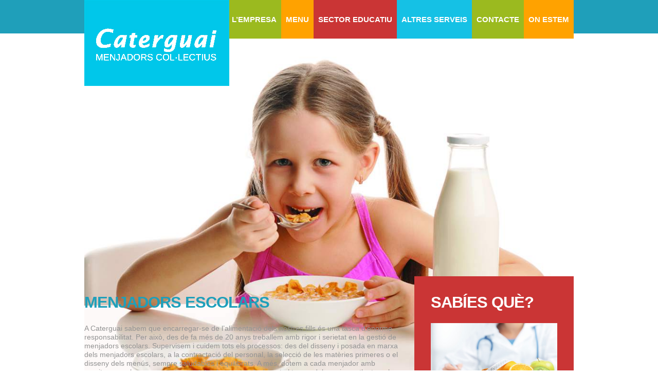

--- FILE ---
content_type: text/html; charset=UTF-8
request_url: http://www.caterguai.com/menjadors-escolars.html
body_size: 18304
content:
<!DOCTYPE html>
<html>
<head>
	<title>Menjadors escolars</title>
<meta name="description" content="A Caterguai sabem que encarregar-se de l’alimentació dels nostres fills és una tasca d’enorme responsabilitat. Per això, des de fa més de 20 anys treballem amb rigor i serietat en la gesti�..." />

<!-- Twitter Card data -->
<meta name="twitter:card" value="summary">

<!-- Open Graph data -->
<meta property="og:title" content="Menjadors escolars" />
<meta property="og:type" content="article" />
<meta property="og:url" content="http://www.caterguai.com/p-menjadors-escolars.html" />
<meta property="og:image" content="http://www.caterguai.com/site/core/cache/image/pages/phpDRubjZ-1430780248.jpg/400" />
<meta property="og:description" content="A Caterguai sabem que encarregar-se de l’alimentació dels nostres fills és una tasca d’enorme responsabilitat. Per això, des de fa més de 20 anys treballem amb rigor i serietat en la gesti�..." />
	<meta http-equiv="Content-Type" content="text/html; charset=UTF-8" />
	<link rel="icon" type="image/png" href="http://www.caterguai.com/public/site/base/images/favicon.png" />

	<link href="http://www.caterguai.com/public/site/caterguai/css/general.css" rel="stylesheet" type="text/css" />
	<link href="http://www.caterguai.com/public/site/caterguai/css/nivo-slider.css" rel="stylesheet" type="text/css" />
	<link href="http://www.caterguai.com/public/site/caterguai/css/template.css" rel="stylesheet" type="text/css" />
	<link href="http://www.caterguai.com/public/site/caterguai/css/custom.css" rel="stylesheet" type="text/css" />

			<link href="http://www.caterguai.com/public/site/caterguai/vendor/prettyPhoto/css/prettyPhoto.css" rel="stylesheet" type="text/css" />
	
			<link href="http://www.caterguai.com/public/site/base/css/cookies.css" rel="stylesheet" type="text/css" />
			<link href="http://www.caterguai.com/public/site/base/css/videos.css" rel="stylesheet" type="text/css" />
	
	<!--[if IE 7]>
	<link href="http://www.caterguai.com/public/site/caterguai/css/ie7.css" rel="stylesheet" type="text/css" />
	<![endif]-->

	<!--[if lt IE 7]>
	<div style=' clear: both; text-align:center; position: relative;'>
    <a href="//www.microsoft.com/windows/internet-explorer/default.aspx?ocid=ie6_countdown_bannercode">
      <img src="//www.theie6countdown.com/images/upgrade.jpg" border="0" alt="" />
    </a>
	</div>
	<![endif]-->
	<!--[if lt IE 9]>
	<style type="text/css">
    .border
    {
      behaviour:url(/joomla_35272/templates/theme777/scripts/pie.php);
    }
	</style>
	<![endif]-->
	<style type="text/css">
		.cf-hidden { display: none; }
		.cf-invisible { visibility: hidden; }
	</style>
</head>
<body>
	<div id="wrapper" class="home">
		<div id="header-row">
			<div id="header-bg">
				<div id="header">
					<div id="header-left">
						<div id="logo">
							<h1>
								<a href="/site/core/index/index">
									<span class="logo-title">
										<img src="http://www.caterguai.com/public/site/caterguai/images/logo.jpg" alt="" />
									</span>
								</a>
							</h1>
							<span class="description">
							</span>
						</div>
					</div>
					<div id="header-right">
						<div id="top-menu">
							<ul class="menu"><li class="deeper parent "><a href="http://www.caterguai.com/" target="_self">L’EMPRESA</a><ul class=""><li class=""><a href="http://www.caterguai.com/qui-som.html" target="_self">Qui som?</a></li><li class=""><a href="http://www.caterguai.com/els-nostres-mitjans.html" target="_self">Els nostres mitjans</a></li><li class=""><a href="http://www.caterguai.com/qualitat-certificada.html" target="_self">Qualitat certificada</a></li><li class=""><a href="http://www.caterguai.com/compres-i-proveidors.html" target="_self">Compres i proveïdors</a></li></ul></li><li class="deeper parent "><a href="http://www.caterguai.com/menu.html" target="_self">MENU</a><ul class=""><li class=""><a href="http://www.caterguai.com/allergens.html" target="_self">AL·LERGENS</a></li></ul></li><li class="deeper parent "><a href="http://www.caterguai.com/" target="_self">SECTOR EDUCATIU</a><ul class=""><li class="deeper parent "><a href="http://www.caterguai.com/menjadors-escolars.html" target="_self">Menjadors escolars</a><ul class=""><li class=""><a href="http://www.caterguai.com/planificacio.html" target="_self">Planificació</a></li><li class=""><a href="http://www.caterguai.com/equip-assignat.html" target="_self">Equip assignat</a></li><li class=""><a href="http://www.caterguai.com/menus-escolars.html" target="_self">Menús escolars</a></li></ul></li><li class="deeper parent "><a href="http://www.caterguai.com/dietes-escolars.html" target="_self">Dietes escolars</a><ul class=""><li class="deeper parent "><a href="http://www.caterguai.com/dietes-especials.html" target="_self">Dietes especials</a><ul class=""><li class=""><a href="http://www.caterguai.com/dieta-blana.html" target="_self">Dieta blana</a></li><li class=""><a href="http://www.caterguai.com/allergies.html" target="_self">Al·lèrgies</a></li><li class=""><a href="http://www.caterguai.com/intolerancia-alimentaria.html" target="_self">Intolerància alimentària</a></li></ul></li></ul></li><li class=""><a href="http://www.caterguai.com/monitors-escolars.html" target="_self">Monitors escolars</a></li><li class=""><a href="http://www.caterguai.com/serveis-addicionals.html" target="_self">Serveis addicionals</a></li><li class=""><a href="http://www.caterguai.com/centres-escolars.html" target="_self">Centres escolars</a></li></ul></li><li class=""><a href="http://www.caterguai.com/altres-serveis.html" target="_self">ALTRES SERVEIS</a></li><li class="deeper parent "><a href="http://www.caterguai.com/contacte.html" target="_self">CONTACTE</a><ul class=""><li class=""><a href="http://www.caterguai.com/tatenem-en.html" target="_self">T'atenem en...</a></li><li class="deeper parent "><a href="http://www.caterguai.com/" target="_self">Àrea Reservada</a><ul class=""><li class=""><a href="http://www.caterguai.com/clients.html" target="_self">Clients</a></li><li class=""><a href="http://www.pedidoscaterguai.com" target="_self">Cuines</a></li><li class=""><a href="http://www.caterguai.com/empleats.html" target="_self">Empleats</a></li></ul></li></ul></li><li class=""><a href="http://www.caterguai.com/on-estem.html" target="_self">ON ESTEM</a></li></ul>
					</div>
				</div>
			</div>
		</div>
	</div>

	<div class="clear">&nbsp;</div>

	<div id="slider-row">
		<div id="slider-bg">
			<div id="slider">
								<div id="nivo-slider" class="bannergroup nivoSlider" style="position: relative; background: url(/site/core/cache/image/banneritems/phpFH3VPU-1432201473.jpg/952/412) no-repeat;">
																		<!--<img src="/site/core/cache/image/banneritems/phpFH3VPU-1432201473.jpg/952/412" alt="sector educatiu 1" style="display: none;">-->
							<img src="http://www.caterguai.com/public/uploads/banneritems/phpFH3VPU-1432201473.jpg" alt="sector educatiu 1" style="display: none;">
																										<!--<img src="/site/core/cache/image/banneritems/phpMnRJjk-1432201494.jpg/952/412" alt="sector educatiu 2" style="display: none;">-->
							<img src="http://www.caterguai.com/public/uploads/banneritems/phpMnRJjk-1432201494.jpg" alt="sector educatiu 2" style="display: none;">
																										<!--<img src="/site/core/cache/image/banneritems/php6UCByb-1432201502.jpg/952/412" alt="sector educatiu 3" style="display: none;">-->
							<img src="http://www.caterguai.com/public/uploads/banneritems/php6UCByb-1432201502.jpg" alt="sector educatiu 3" style="display: none;">
																										<!--<img src="/site/core/cache/image/banneritems/phpz0Rcqv-1432201511.jpg/952/412" alt="sector educatiu 4" style="display: none;">-->
							<img src="http://www.caterguai.com/public/uploads/banneritems/phpz0Rcqv-1432201511.jpg" alt="sector educatiu 4" style="display: none;">
																										<!--<img src="/site/core/cache/image/banneritems/php7KxtGa-1432201517.jpg/952/412" alt="sector educatiu 5" style="display: none;">-->
							<img src="http://www.caterguai.com/public/uploads/banneritems/php7KxtGa-1432201517.jpg" alt="sector educatiu 5" style="display: none;">
																										<!--<img src="/site/core/cache/image/banneritems/php7z5SPy-1432201525.jpg/952/412" alt="sector educatiu 6" style="display: none;">-->
							<img src="http://www.caterguai.com/public/uploads/banneritems/php7z5SPy-1432201525.jpg" alt="sector educatiu 6" style="display: none;">
																										<!--<img src="/site/core/cache/image/banneritems/phpXfQGhc-1432201534.jpg/952/412" alt="sector educatiu 7" style="display: none;">-->
							<img src="http://www.caterguai.com/public/uploads/banneritems/phpXfQGhc-1432201534.jpg" alt="sector educatiu 7" style="display: none;">
																										<!--<img src="/site/core/cache/image/banneritems/phpUAivfl-1432201544.jpg/952/412" alt="sector educatiu 8" style="display: none;">-->
							<img src="http://www.caterguai.com/public/uploads/banneritems/phpUAivfl-1432201544.jpg" alt="sector educatiu 8" style="display: none;">
																										<!--<img src="/site/core/cache/image/banneritems/php87k3Wk-1432201558.jpg/952/412" alt="sector educatiu 9" style="display: none;">-->
							<img src="http://www.caterguai.com/public/uploads/banneritems/php87k3Wk-1432201558.jpg" alt="sector educatiu 9" style="display: none;">
																										<!--<img src="/site/core/cache/image/banneritems/phpT6VkBs-1432201563.jpg/952/412" alt="sector educatiu 10" style="display: none;">-->
							<img src="http://www.caterguai.com/public/uploads/banneritems/phpT6VkBs-1432201563.jpg" alt="sector educatiu 10" style="display: none;">
																			<div class="nivo-caption" style="display: none; opacity: 0.8;">
							<p></p>
						</div>
						<div class="nivo-directionNav" style="display: block;">
							<a class="nivo-prevNav">Prev</a>
							<a class="nivo-nextNav">Next</a>
						</div>
					</div>
				          						</div>
			</div>
		</div>

		<div class="clear">&nbsp;</div>

		<div id="main-row">
			<div id="main-bg">
				<div id="main">
											<div id="breadcrumbs">
							<ol class="breadcrumb"><li class="active">SECTOR EDUCATIU</li><li><a href="http://www.caterguai.com/p-menjadors-escolars.html" target="_self" class="">Menjadors escolars</a></li></ol>						</div>
										          					<div id="content" style="width:622px">
						<div id="content-bg">
							<div id="container">
								
								<div class="blog">
  <div class="items-row cols-1 row-0">
    <div class="item column-1">
      <h2>Menjadors escolars</h2>
      <p>A Caterguai sabem que encarregar-se de l’alimentació dels nostres fills és una tasca d’enorme responsabilitat. Per això, des de fa més de 20 anys treballem amb rigor i serietat en la gestió de menjadors escolars. Supervisem i cuidem tots els processos: des del disseny i posada en marxa dels menjadors escolars, a la contractació del personal, la selecció de les matèries primeres o el disseny dels menús, sempre saludables i equilibrats. A més, dotem a cada menjador amb monitors escolars que assistixen a tots els comensals durant el temps del menjar, vetlant per la seguretat alimentària dins del menjador escolar, alhora que inculquen a l'alumnat valors positius relacionats amb la higiene i l'alimentació saludable.</p>
<p>Actualment generem cada dia més de 9.000 menús diaris i comptem amb més de 120 clients, entre centres escolars, escoletes infantils, residències i menjars a domicili.</p>
<h3><a href="/planificacio.html">Planificació</a></h3>
<h3><a href="/equip-assignat.html">Equip assignat</a></h3>
<h3><a href="/menus-escolars.html">Menús escolars</a></h3>            <div class="item-separator"></div>
    </div>
    <span class="row-separator"></span>
  </div>
</div>							</div>
						</div>
					</div>
											<div id="right-col" style="width:310px">
							<div id="right-col-bg">
								<div id="right">
																			<div class="moduletable red">
											<h3>Sabíes què?</h3>
											<div class="custom red">
																									<p><img src="/public/uploads/wysiwyg/files/general/nutrici%C3%B3.jpg" alt="" width="246" height="118" /></p>
<p>A Caterguai sabem que encarregar-se de l’alimentació dels nostres fills és una tasca d’enorme responsabilitat. Per això, des de fa més de 20 anys treballem amb rigor i serietat en la gestió de menjadors escolars.</p>																								<!--<a class="readmore" href="javascript:;">Llegir més</a>-->
											</div>
										</div>
																			<div class="moduletable green">
											<h3>Actualitat</h3>
											<div class="custom green">
												
																																										<ul class="art-list">
																																	<li><a href="http://www.caterguai.com/app-caterguai.html">App Caterguai</a></li>
																																	<li><a href="http://www.caterguai.com/suc-de-taronja-natural-al-menjador.html">SUC DE TARONJA NATURAL AL MENJADOR</a></li>
																																	<li><a href="http://www.caterguai.com/xarrada-de-nutricio-i-habits-saludables.html">XARRADA DE NUTRICIÓ I HÀBITS SALUDABLES</a></li>
																																	<li><a href="http://www.caterguai.com/tallers-deducacio-emocional.html">TALLERS D'EDUCACIÓ EMOCIONAL</a></li>
																																	<li><a href="http://www.caterguai.com/allergies-i-intolerancies.html">AL·LÈRGIES I INTOLERÀNCIES</a></li>
																															</ul>
																																																			<!--<a class="readmore" href="javascript:;">Llegir més</a>-->
											</div>
										</div>
																	</div>
							</div>
						</div>
									</div>
			</div>
		</div>
		<div class="clear">&nbsp;</div>
		<div class="push">&nbsp;</div>
	</div>
	<div class="clear">&nbsp;</div>

	<div id="footer-row">
		<div id="footer-bg">
			<div id="footer">
				<ul class="menu">
        	          					<li class="first">
          	<a href="">L’EMPRESA</a>
          </li>
          					<li class="">
          	<a href="http://www.caterguai.com/site/cms/pages/view/38">MENU</a>
          </li>
          					<li class="">
          	<a href="">SECTOR EDUCATIU</a>
          </li>
          					<li class="">
          	<a href="http://www.caterguai.com/site/cms/pagecategories/view/5">ALTRES SERVEIS</a>
          </li>
          					<li class="">
          	<a href="https://www.caterguai.com/site/cms/pages/view/21">CONTACTE</a>
          </li>
          					<li class="">
          	<a href="http://www.caterguai.com/site/cms/pages/view/21">ON ESTEM</a>
          </li>
          				</ul>
				<div class="copyright">
					<p>CATERGUAI © 2025  <a href="/public/uploads/wysiwyg/files/POLITICA%20DE%20PRIVACIDAD_AVISO%20LEGAL/POLITICA%20DE%20PRIVACIDAD%202024.pdf" target="_blank">POLÍTICA DE PRIVACITAT</a>  -   <a href="/public/uploads/wysiwyg/files/POLITICA%20DE%20PRIVACIDAD_AVISO%20LEGAL/RGPD-AVISO%20LEGAL.pdf" target="_blank">AVISO LEGAL</a>   -   <a href="https://caterguai.com/canal-de-denuncias.html">CANAL DE DENUNCIAS</a>  -  <a href="https://caterguai.com/politica-de-privacidad-para-aplicaciones-moviles.html" target="_blank">POLITICA DE PRIVACIDAD APP</a></p>				</div>
			</div>
		</div>
	</div>

  <!--<script src="" type="text/javascript"></script>-->
	<!--<script src="" type="text/javascript"></script>-->
  <!-- <script src="//code.jquery.com/jquery-1.9.0.min.js"></script> -->
  <script src="http://www.caterguai.com/public/site/caterguai/vendor/jquery-1.9.0.min.js" type="text/javascript"></script>
	<!--<script src="" type="text/javascript"></script>-->
  <script type="text/javascript">var NREUMQ=NREUMQ||[];NREUMQ.push(["mark","firstbyte",new Date().getTime()]);</script>
	<script src="http://www.caterguai.com/public/site/caterguai/js/core.js" type="text/javascript"></script>
	<script src="http://www.caterguai.com/public/site/caterguai/js/mootools-core.js" type="text/javascript"></script>
	<script src="http://www.caterguai.com/public/site/caterguai/js/caption.js" type="text/javascript"></script>
	<script src="http://www.caterguai.com/public/site/caterguai/js/mootools-more.js" type="text/javascript"></script>
	<script src="http://www.caterguai.com/public/site/caterguai/vendor/jquery.nivo.slider.pack.js" type="text/javascript"></script>
  <script src="http://www.caterguai.com/public/site/caterguai/js/scripts.js" type="text/javascript"></script>
	<script type="text/javascript">if(!NREUMQ.f){NREUMQ.f=function(){NREUMQ.push(["load",new Date().getTime()]);var e=document.createElement("script");e.type="text/javascript";e.src=(("http:"===document.location.protocol)?"http:":"https:")+"//"+"js-agent.newrelic.com/nr-100.js";document.body.appendChild(e);if(NREUMQ.a)NREUMQ.a();};NREUMQ.a=window.onload;window.onload=NREUMQ.f;};NREUMQ.push(["nrfj","beacon-1.newrelic.com","72d7dcce33","1388850","ZV1TZ0FTVkFVWkwKXlwXZEFaHRIdXVdcBkkcSFlD",0,1288,new Date().getTime(),"","","","",""]);</script>
	<script src="http://www.caterguai.com/public/site/caterguai/js/nr-100.js" type="text/javascript"></script>
	<script src="http://www.caterguai.com/public/site/caterguai/js/72d7dcce33.js" type="text/javascript"></script>
	<script src="//maps.google.com/maps/api/js?sensor=false&amp;v=3.13"></script>
			<script src="http://www.caterguai.com/public/site/caterguai/vendor/prettyPhoto/js/jquery.prettyPhoto.js" type="text/javascript"></script>
	
			<script type="text/javascript">
			var BASE = "/";
		</script>
	
			<script src="http://www.caterguai.com/public/site/base/js/cookies.js" type="text/javascript"></script>
			<script src="http://www.caterguai.com/public/site/base/js/videos.js" type="text/javascript"></script>
	</body>
</html>


--- FILE ---
content_type: text/css
request_url: http://www.caterguai.com/public/site/caterguai/css/general.css
body_size: 13105
content:
/*This file contains general theme styles*/
*{padding:0; margin:0;}
/*==Default styles for HTML 4==*/
html, address,
blockquote,
body, dd, div,
dl, dt, fieldset, form,
frame, frameset,
h1, h2, h3, h4,
h5, h6, noframes,
ol, p, ul, center,
dir, hr, menu, pre   { display: block; unicode-bidi: embed }
fieldset		{border:none;}
li              { display: list-item; list-style:none;}
head            { display: none }
table           { display: table }
tr              { display: table-row }
thead           { display: table-header-group }
tbody           { display: table-row-group }
tfoot           { display: table-footer-group }
col             { display: table-column }
colgroup        { display: table-column-group }
td, th          { display: table-cell }
caption         { display: table-caption }
th              { font-weight: bolder; text-align: center }
caption         { text-align: center }
body            { margin: 0px }
h1              { font-size: 2em; margin: .67em 0 }
h2              { font-size: 1.5em; margin: .75em 0 }
h3              { font-size: 1.17em; margin: .83em 0 }
h4, p,
blockquote, ul,
fieldset, form,
ol, dl, dir,
menu            { margin: 1em 0 }
h5              { font-size: .83em; margin: 1.5em 0 }
h6              { font-size: .75em; margin: 1.67em 0 }
h1, h2, h3, h4,
h5, h6, b,
strong          { font-weight: bolder }
blockquote      { margin-left: 40px; margin-right: 40px }
i, cite, em,
var, address    { font-style: italic }
pre, tt, code,
kbd, samp       { font-family: monospace }
pre             { white-space: pre }
button, textarea,
input, select   { display: inline; }
big             { font-size: 1.17em }
small, sub, sup { font-size: .83em }
sub             { vertical-align: sub }
sup             { vertical-align: super }
table           { border-spacing: 2px; }
thead, tbody,
tfoot           { vertical-align: middle }
td, th, tr      { vertical-align: inherit }
s, strike, del  { text-decoration: line-through }
hr              { border: 1px inset }
ol, ul, dir,
menu, dd        { margin-left: 0px }
ol              { list-style-type: decimal }
ol ul, ul ol,
ul ul, ol ol    { margin-top: 0; margin-bottom: 0 }
u, ins          { text-decoration: underline }
br:before       { content: "\A"; white-space: pre-line }
center          { text-align: center }
:link, :visited { text-decoration: none }
:focus          { outline: none }
a, a img, a:hover, a:active, a:focus{
	outline:0; 
	outline:none;
	border:none;}
/* Begin bidirectionality settings (do not change) */
BDO[DIR="ltr"]  { direction: ltr; unicode-bidi: bidi-override }
BDO[DIR="rtl"]  { direction: rtl; unicode-bidi: bidi-override }
*[DIR="ltr"]    { direction: ltr; unicode-bidi: embed }
*[DIR="rtl"]    { direction: rtl; unicode-bidi: embed }
@media print {
  h1            { page-break-before: always }
  h1, h2, h3,
  h4, h5, h6    { page-break-after: avoid }
  ul, ol, dl    { page-break-before: avoid }
}
/*===============FORMS===================*/
label{
	display:inline;}
/* Form validation */
.invalid { border-color: #ff0000; }
label.invalid { color: #ff0000; }
form.form-validate dl dt{
	width:12em;
	float:left;}
form.form-validate dl dd{
	display: block;
    margin-bottom: 2em;
    overflow: hidden;
}
	
form.form-validate div.button{
	display:inline;}
	
form.form-validate legend{
	padding:0 1em;
	font-weight:bold;}
	
input.inputbox{
	width:180px;}
	
.checkbox{
position:relative;
top:2px;
margin:0 2px;} 
	
/*=================Lists==================*/
ul.menu,
ul.menu ul{
	margin:0;
	padding:0;
	}
	
ul.menu li{list-style:none;}
/* Caption fixes */
.img_caption .left {
        float: left;
        margin-right: 1em;
}
.img_caption .right {
        float: right;
        margin-left: 1em;
}
.img_caption .left p {
        clear: left;
        text-align: center;
}
.img_caption .right p {
        clear: right;
        text-align: center;
}
.img_caption  {
	text-align: center!important;
}
.img_caption.none {
	margin-left:auto;
	margin-right:auto;
}
/* Calendar */
a img.calendar {
	width: 16px;
	height: 16px;
	margin-left: 3px;
	background: url(../images/calendar.png) no-repeat;
	cursor: pointer;
	vertical-align: middle;
}
/*==========MAIN LAYOUT==========*/
#left-col,
#right-col,
#content{
	float:left;
	}
	
/* Tooltips */
.tip {
   background-color: #fff;
   border: 1px #ccc solid;
   padding: 5px;
   font-family: Arial, Helvetica, sans-serif;
   font-size: 11px;
   position:relative;
   z-index:50;
}
.tip-title {
	font-weight: bold;
}
	
	
/*===========BLOG LAYOUT=========*/
.items-row .item{
	float:left;}
	
.items-row.cols-1 .item{
	width:100%;
}
.items-row.cols-2 .item{
	width:50%;
}
.items-row.cols-3 .item{
	width:27%;
}
.items-row.cols-4 .item{
	width:25%;
}
.items-row.cols-5 .item{
	width:20%;
}
.items-row.cols-6 .item{
	width:16%;
}
.item-content, .item .system-unpublished{
	padding:0 1em;}
	
	
span.row-separator{
	clear:both;
	visibility:none;
	height:0px;
	line-height:0px;
	display:block;
	}
	
/*============ARTICLES DETAILS=======*/
dl.article-info{
	font-style:italic;
	}
dl.article-info dt.article-info-term{
	display:none;}
dl.article-info dd{
	margin-left:1em;}
	
.item-page{
	position:relative;
	}
	
ul.actions{
	position:absolute;
	right:0;
	top:0;}
	
.blog .items-leading > div,
.blog .items-row .item,
.blog-featured .items-leading,
.blog-featured .items-row .item
{
	position:relative;}
	
	
/*===Articles Archive===*/
.archive .filter-search select#month{
	width:5em;}
.archive .filter-search select#year{
	width:5em;}
.archive .filter-search select#limit{
	width:3em;}
	
/*===Category List===*/
table.category{
	width:100%;}
table.category th.list-title{
	width:60%;
	}
	
table.category th.list-author{
	width:30%;
	}
table.category th.list-hits{
	width:10%;
	}
	
td.list-author,
td.list-hits{
	text-align:center;}
	
/*===========ACTION ICONS============*/
ul.actions{
float:right;
margin-left:0;
padding-right:1em;
}
ul.actions li{
list-style:none;
display:inline;}
ul.actions li img{
	float:none;}
	
	
/*===========Articles Edit============*/
#editor-xtd-buttons {
    padding-top: 10px;
}
.button2-left, .button2-left div {
    float: left;
}
.button2-left a, .button2-left button, .button2-left span{
    color: #333333;
    cursor: pointer;
    display: block;
    float: left;
    font-size: 1em;
    height: 22px;
    line-height: 22px;
	text-decoration:none;
}
.button2-left .page a, .button2-right .page a, .button2-left .page span, .button2-right .page span, .button2-left .blank a, .button2-right .blank a, .button2-left .blank span, .button2-right .blank span, .button2-left .blank button, .button2-right .blank button {
    padding: 0 6px;
}
.button2-left a:hover, .button2-left button:hover, .button2-left button:hover {
    color: #0B55C4;
    text-decoration: none;
}
.button2-left a, .button2-left span, .button2-left button {
    padding: 0 24px 0 6px;
}
.button2-left {
    background: url("../images/system/j_button2_left.png") no-repeat scroll 0 0 transparent;
    float: left;
    margin-right: 10px;
}
.button2-left .image {
    background: url("../images/system/j_button2_image.png") no-repeat scroll 100% 0 transparent;
}
.button2-left .readmore {
    background: url("../images/system/j_button2_readmore.png") no-repeat scroll 100% 0 transparent;
}
.button2-left .pagebreak {
    background: url("../images/system/j_button2_pagebreak.png") no-repeat scroll 100% 0 transparent;
}
.button2-left .blank {
    background: url("../images/system/j_button2_blank.png") no-repeat scroll 100% 0 transparent;
}
.button2-left .article {
    background: url("../images/system/j_button2_readmore.png") no-repeat scroll 100% 0 transparent;
}
.edit fieldset{
	border:1px solid #ccc;
	padding:0 2em 2em 2em;}
	
.edit fieldset legend{
	font-weight:bold;
	padding:0 1em;
	margin-left:1em;}
.edit label
{
	width:10em;
	display:block;
	float:left;
	}
.edit .formelm{
	margin:1em 0;
	overflow:hidden;
	clear:both;}
	
.edit  select{
	width:183px;
	}
#jform_publish_up_img,
#jform_publish_down_img{
	left: 5px;
    position: relative;
    top: 4px;
}
.edit fieldset{
	position:relative;}
.edit .formelm-area{
	margin-top:1em;}
	
.edit .formelm-buttons{
	 position: absolute;
    right: 3em;
    top: 0.7em;
}
label#jform_description-lbl{
	float:none;}
/*============MODULES==============*/
/*===Login===*/
form#login-form ul{
	margin-left:0;}
form#login-form ul li{
	list-style:none;
	}
	
#left input.inputbox,
#right input.inputbox{
	width:90%;
}
/*========COMPONENT PAGES==========*/
	/*====COM_USER===*/
	/*===Login page===*/
div.login ul{
	margin-left:0;
	}
div.login ul li{
	list-style:none;
	}
	
div.login-fields{
	    margin: 0.5em 0;}
	
div.login-fields label{
	display: block;
    width: 10em;
	float:left;
	}
	
div.login-fields input{
	width:15em;}
	
p#form-login-remember input#modlgn-remember{
	display:inline;
	width:20px;
	position:relative;
	top:2px;}
	
	/*===Logout page===*/
	
	/*===Reset password page===*/
	/*===Reset username page===*/
	
	/*===Registration page====*/
	
#member-registration fieldset dl dt.first{
	float:none;}
	
	/*===Profile page====*/
	
div.profile fieldset#users-profile-core, 
div.profile fieldset#users-profile-custom{
	border:1px solid #CCC;
	padding:1em;
	}
	
div.profile fieldset legend{
	padding:0 0.5em;}
	
div.profile fieldset dl{
	overflow:hidden;}
	
div.profile fieldset dt{
	display:block;
	width:10em;
	float:left;}
	
	/*===Profile Edit page===*/
	
form#member-profile fieldset{
	border:1px solid #ccc;
	margin-bottom:1em;
	padding:1em;
	}
	
	/*===Single Contact page====*/
	
/*slider*/
#contact-slider .panel h3.pane-toggler{
	background:url(../images/slider_plus.png) top right no-repeat;
	}
	
#contact-slider .panel h3.pane-toggler-down{
	background:url(../images/slider_minus.png) top right no-repeat;
}
input#jform_contact_email_copy{
	position:relative;
	top:2px;}
	
.contact span.jicons-icons{
	float:left;
	width:30px;
	}
	
.contact #contact-address{
	float:right;
	}
	
.contact .contact-form{
	float:left;
	}
	
	/*===Featured Contacts page====*/
	
table.category td.item-num,
table.category td.item-position,
table.category td.item-phone,
table.category td.item-suburb,
table.category td.item-state,
table.category td.item-state{
	text-align:center;
	}
	
/*=========Search Results Page=========*/
form#searchForm fieldset{
border:1px solid #ccc;
padding:1em;
}
form#searchForm .ordering-box{
margin-top:0.5em;}
.phrases-box input,
#searchForm .only input{
	position:relative;
	top:2px;}
	
.phrases-box label,
#searchForm .only label{
	padding-right:1em;}
	
.ordering-box select{
	width:9em;}
.search-results .result-title{
	font-weight:bold;
	margin-bottom:0.5em;
	}
.search-results .result-category,
.search-results .result-created{
	font-style:italic;
	}
	
.search-results .result-created{
	margin-bottom:2em;
	}
	
.search-results .result-text{
	margin:0.5em 0;}
	
.search-results 
.search-results 
.search-results 
.search-results 
/*=========Footer Page navigation=======*/
ul.pagenav{
	overflow:hidden;
	margin-left:0;}
ul.pagenav li{
	list-style:none;}
	
ul.pagenav li.pagenav-prev{
	float:left;}
ul.pagenav li.pagenav-next{
	float:right;
}
div.pagination{
	overflow:hidden;}
	
p.counter{
	text-align:center;}
	
div.pagination ul{
	overflow:hidden;
	text-align:center;
	}
	
div.pagination ul li{
	float:none;
	display:inline;
	padding:0 0.5em;
	list-style:none;
	}
/*=========System Messages=========*/
.error{
	padding:0px;
	}
.error h2{
    color:#000 !important;
	font-size:1.4em !important;
	text-transform:uppercase;
	padding:0 0 0 0px !important
}
#system-message{
	margin:1em 0;
	border-left:0;
	border-right:0;
}
#system-message dt{ 
	font-weight: bold; 
}
#system-message dd{ 
	margin: 0 0 1em 0;
	font-weight: bold;
	text-indent: 0px;
	padding:0
}
#system-message dd ul{ 
	color: #000; 
	list-style: none; 
	padding: 0px;
}
#system-message dd ul li{
	line-height:1.5em 
}
/* System Standard Messages */
#system-message dt.message { 
	position:absolute;
	top:-2000px;
	left:-3000px;
}
	
#system-message dd.message  ul{
	background: #fff  url(../images/system/notice-info.png) no-repeat;
	padding-left:2em;
	padding: 1em 1em 1em 2em;
	border-top: 2px solid #90B203;
	border-bottom: 2px solid #90B203;
}
#system-message dd.message ul li{background:none !important}
/* System Error Messages */
#system-message dt.error { 
	position:absolute;
	top:-2000px;
	left:-3000px;
}
	
#system-message dd.error ul
{
	background:#fff url(../images/system/notice-alert.png) no-repeat ;
	padding-left:2em;
	padding: 1em 1em 1em 2em;
    border-top: 2px solid #990000;
    border-bottom: 2px solid #990000;
}
/* System Notice Messages */
#system-message dt.notice { 
	position:absolute;
	top:-2000px;
	left:-3000px;
}
	
#system-message dd.notice  ul
{ 
		background:#fff url(../images/system/notice-note.png) no-repeat ;
	padding-left:2em;
	padding: 1em 1em 1em 2em;
	    border-top: 2px solid #FAA528;
	    border-bottom: 2px solid #FAA528; 
}
#system-message dd.notice ul { color: #000;margin:10px 0 }
#system-message {
    margin-bottom: 0px;
    padding: 0;
}
#system-message dt {
    font-weight: bold;
}
#system-message dd {
    font-weight: bold;
    padding: 0;
}


--- FILE ---
content_type: text/css
request_url: http://www.caterguai.com/public/site/caterguai/css/template.css
body_size: 10734
content:
@charset "utf-8";
/* CSS Document */
html, body{
	background:#FFF;
	font-family:Arial, Helvetica, sans-serif;
	font-size:14px;
	line-height:17px;
	height: 100%;
	font-weight:normal;
	color:#939393;
	}
#wrapper{
	min-height: 100%;
	height: auto !important;
	height: 100%;
	margin: 0 auto -60px;
	}
	
.clear{
	clear:both;
	height:0px;
	line-height:0px;}
	
a{
	color:#939393;
	text-decoration:none;}
	
a:hover{
	text-decoration:underline;}
	
	
	
/*====HEADER====*/

#header,
#slider,
#main,
#bottom,
#footer{
	width:952px;
	margin:auto;}
	
#header-row{
	height:65px;
	background:#1f9fba;
	margin-bottom:45px;
	position:relative;
	z-index:10;
	}
#header-bg{}
#header{}
#header-left{
	float:left;
	position:absolute;
	width:282px;
	height:167px;
	z-index:20;}
#logo h1{
	margin:0;}
#header-right{
	float:right;}
#user-menu{}
#user-menu ul.menu li{
	float:left;
	padding:0 1em;
	}
	
	
/*====TOP====*/


#top-row{
	height:50px;
	position:relative;
	z-index:10;
	}
	
#top-bg{}
#top{}
#top-menu{
position:relative;
}
#top-menu ul.menu li{
	float:left;
	padding:0;
	display:block;
	}
	
#top-menu > ul.menu > li > a{
	display:block;
	height:75px;
	line-height:75px;
	color:#fff;
	text-transform:uppercase;
	padding:0 9px;
	font-size:15px;
	font-family:"Trebuchet MS", Arial, Helvetica, sans-serif;
	font-weight:bold;
	text-decoration:none;
}


#top-menu > ul.menu > li > a:hover,
#top-menu > ul.menu > li.active > a,
#top-menu > ul.menu > li.actives > a{
	padding-bottom:10px;}
	
	
#top-menu > ul.menu > li.st-1{
	background:#9bba1f;
	}
#top-menu > ul.menu > li.st-2{
	background:#ffa200;
	}
#top-menu > ul.menu > li.st-3{
	background:#ca3535;
	}
#top-menu > ul.menu > li.st-4{
	background:#15c1e5;
	}
	
	
#top-menu ul.menu > li.first{
	padding-left:0;
	}
#top-menu ul.menu > li.last{
	padding-right:0;
	}
	
#top-menu  ul.menu ul
{
display:none; 
top:85px; 
position:absolute;  
padding:0; 
background:#15C1E5;
padding:20px 0;
}
#top-menu ul.menu li ul li{
	display:block;
	float:none;
	position:relative;
	}
	
#top-menu ul.menu li ul li a{
	display:block;
	line-height:24px;
	font-size:15px;
	font-family:"Trebuchet MS", Arial, Helvetica, sans-serif;
	font-weight:bold;
	text-decoration:none;
	color:#fff;
	text-transform:uppercase;
	padding:0 20px;
	}
	
#top-menu ul.menu li ul li a:hover,
#top-menu ul.menu li ul li.actives > a{
	background:#FFA200;}
	
#top-menu  ul.menu ul ul{
    left: 198px;
    top: -20px;
	width:198px;
	}
	
#slider-row{
position:relative;
z-index:5;}

#nivo-slider {
    position:relative;
    width:952px; /* Change this to your images width */
    height:412px; /* Change this to your images height */
    background:url(../images/loader.gif) no-repeat 50% 50%;
}
#nivo-slider img {
    position:absolute;
    top:0px;
    left:0px;
    display:none;
}
#nivo-slider a {
    border:0;
    display:block;
}

.slider-empty{
height:60px;}
	
	
/*====MAIN ROW====*/

#main{
	padding-top:15px;}
	
#main-row{
	position:relative;
	z-index:8;}
	
.blog-featured .items-row .item{
	padding:0 27px 30px 27px;
	color:#fff;
	margin: 0 10px;}
	
.blog-featured .items-row .item a{
	color:#fff;
	text-decoration:none;}
	
.blog-featured .items-row .item h2{
	font-size:31px;
	color:#fff;
	font-family:"Trebuchet MS", Arial, Helvetica, sans-serif;
	line-height:36px;
	letter-spacing:-1px;
	text-transform:uppercase;}
	
.blog-featured .items-row .item h2 span{
	font-size:40px;
	display:block;}
	
.blog-featured .items-row .column-1{
	background:#9bba1f;	
	margin-left:0;}
.blog-featured .items-row .column-2{
	background:#ffa200;}
.blog-featured .items-row .column-3{
	background:#ca3535;
	margin-right:0px;
	}
	
.blog-featured .items-row .item p.readmore a{
	background:#fff;
	}
	
.items-row.cols-3 .item {
    width: 250px;
}
#content-bg{
	padding:0 10px 0 35px;
	}
	
#wrapper.home #content-bg{
	padding:0;}
	
ul.art-list{
	border-bottom:1px solid #fff;}
	
ul.art-list li{
	background:url(../images/list-a-bg-gr.png) no-repeat;
	background-position:left 7px;
	padding:14px 0 14px 35px;
	border-top:1px solid #fff;
}
	
ul.art-list li a{
	text-transform:uppercase;
	font-weight:bold;
	font-size:13px;
	}
	
.blog-featured .items-row .item ul.art-list{
	margin:19px 0;
	}
	
.blog-featured .items-row  .item.column-1 p,
.blog-featured .items-row  .item.column-3 dl{
	text-transform:uppercase;}
	
dl.art-dl{}
dl.art-dl dt{
	color:#fff;
	font-weight:bold;
	font-size:13px;
	background:url(../images/list-a-bg-red.png) no-repeat;
	background-position:left 7px;
	padding:12px 0 13px 35px;
	border-top:1px solid #fff;
	}
	
dl.art-dl dd{
	padding-bottom:13px;}
	
p.readmore{
	padding-top: 10px;
	margin-bottom:0;
	height:32px;
	line-height:32px;
	}
	
p.readmore a{
	background:#FFF;
	font-size:18px;
	text-transform:uppercase;
	height:32px;
	line-height:32px;
	font-weight:bold;
	font-family:"Trebuchet MS", Arial, Helvetica, sans-serif;
	letter-spacing:-1px;
	padding:5px 10px;
	}
	
.blog-featured .items-row  .item.column-1 p.readmore a{
	color:#92ad26;}
	
.blog-featured .items-row  .item.column-2 p.readmore a{
	color:#ffa200;}
	
.blog-featured .items-row  .item.column-3 p.readmore a{
	color:#ca3535;}
	
.blog .item h2,
.item-page h2,
.contact h2,
.registration form legend,
.search h1{
	font-size:31px;
	color:#1f9fba;
	text-transform:uppercase;
	line-height:31px;
	margin:35px 0 27px 0;
	font-family:"Trebuchet MS", Arial, Helvetica, sans-serif;
	letter-spacing:-1px;
	}
	
.search-results .result-title a{
		color:#1f9fba;
}
	
.registration form legend{
	margin-bottom:0;}
	
p.intro{
	color:#ffa200;
	font-size:13px;
	text-transform:uppercase;
	}
	
p.intro a{
	color:#ffa200;
}


	
a.readmore,
p.readmore a{
	font-family:"Trebuchet MS", Arial, Helvetica, sans-serif;
	font-weight:bold;
	padding:5px 10px;
	text-decoration:none;
	font-size:18px;
	height:18px;
	line-height:18px;
	text-transform:uppercase;
	}
	
#container p.readmore a:hover{
	background:#ffa200;
	text-decoration:none;}
	
	
	
#container p.readmore a{
	background:#15c1e5;
	color:#fff;
	}
	
.art-columns{
	overflow:hidden;}
	
.art-col{
	width:279px;
	margin-bottom:15px;}
	
.art-col.left{
	float:left;}
	
.art-col.right{
	float:right;}
	
.art-img{
	float:left;
	margin:0 30px 0 0;
	}
	
.contact-misc{
	overflow:hidden;
	}
	
.text{
	overflow:hidden;}
		
		
button.button,
button.validate,
input.button,
#member-registration > div a
{
	font-family:"Trebuchet MS", Arial, Helvetica, sans-serif;
	font-weight:bold;
	padding:0px 10px;
	text-decoration:none;
	font-size:18px;
	height:32px;
	line-height:32px;
	text-transform:uppercase;
	background:#15c1e5;
	border:none !important;
	overflow:hidden;
	color:#fff;
	cursor:pointer;
}

button.button:hover,
button.validate:hover,
input.button:hover{
	background:#ffa200;}

#container a{
	color:#ffa200;
	text-decoration:none;
	text-transform:uppercase;
	}
	
#container a:hover{
	text-decoration:underline;
	}
	
#container .blog-featured a{
	color:#fff;}
	
#container .blog-featured .item.column-1 p.readmore > a{
	color:#92ad26;
	background:#fff;}

#container .blog-featured .item.column-2 p.readmore > a{
	color:#ffa200;
	background:#fff;}

#container .blog-featured .item.column-3 p.readmore > a{
	color:#ca3535;
	background:#fff;}
	

#container .blog-featured .item.column-1 p.readmore > a:hover{
	color:#fff;
	background:#8aa619;
	}

#container .blog-featured .item.column-2 p.readmore > a:hover{
	color:#fff;
	background:#e39307;
	}

#container .blog-featured .item.column-3 p.readmore > a:hover{
	color:#fff;
	background:#b82424;
	}
	
#member-registration > div a{
display:block;
width:65px;
float:left;
}

#member-registration > div button.validate{
float:left;
margin-right:10px;}

/*=====forms====*/

input.required{
	line-height:29px;
	height:29px;
	border:1px solid #aeaeac;
	width:258px;
	padding: 0 5px;}
	
#login-form #form-login-username input,
#login-form #form-login-password input,
#mod-search-searchword,
#search-searchword{
	line-height:29px;
	height:29px;
	border:1px solid #aeaeac;
	padding: 0 5px;
	}
	
.search input.button{
	margin-top:20px;}
	
form#contact-form dl.textarea{
	float:right;
	width:290px;
	margin-left:20px;}
	
dl.textarea textarea{
	width:275px;
	height:145px;
	border:1px solid #aeaeac;
}

textarea{
	padding:5px;
	font-family:Arial, Helvetica, sans-serif;
	font-size:13px;}

form#contact-form,
form#contact-form fieldset,
form#contact-form dl{
	margin:0;}

form#contact-form legend{
	display:none;}
	
dl.input{
	float:left;
	width:270px;}
	
form#contact-form dl.input dt,
form#contact-form dl.textarea dt{
	float:none;}
	
form#contact-form dd{
	margin-bottom:15px !important;}
	

#member-registration label,
#user-registration label{
	height:30px;
	line-height:30px;}
	
#searchForm button.button{
	position:relative;
	top:2px;}
				
	
/*====SIDEBARS======*/

#right .moduletable,
#left .moduletable{
	padding:35px 32px;}
	
.moduletable h3{
	font-size:31px;
	text-transform:uppercase;
	margin:0px 0 25px 0;
	line-height:31px;
	font-family:"Trebuchet MS", Arial, Helvetica, sans-serif;
	letter-spacing:-1px;
}
	
.moduletable.red h3,
.moduletable.green h3,
.moduletable.orange h3{
	color:#fff;
	}
	
.moduletable.red,
.moduletable.green,
.moduletable.orange{
	color:#fff;
	}
	
.moduletable a.readmore{
	display: block;
    margin-top: 23px;
    width: 100px;
}

.moduletable p strong{
	text-transform:uppercase;
	font-weight:normal;}
	
.moduletable.red{
	background:#ca3535;
	}
		
.moduletable.red a.readmore{
	background:#fff;
	color:#ca3535;
	}
	
.moduletable.red a.readmore:hover{
	background:#b82424;
	color:#fff;
}
	
.moduletable.green{
	background:#9bba1f;
	}
	
.moduletable.green a.readmore{
	background:#fff;
	color:#9bba1f;
	}
	
.moduletable.green a.readmore:hover{
	background:#8aa619;
	color:#fff;
}

	
.moduletable.orange{
	background:#ffa200;
	}
	
.moduletable.orange a.readmore{
	background:#fff;
	color:#ffa200;
	}
	
.moduletable.orange a.readmore:hover{
	background:#e39307;
	color:#fff;
}

	
.moduletable.red ul.art-list li{
	background:url(../images/list-a-bg-red.png) no-repeat;
	background-position:left 7px;
	}
	
.moduletable ul.art-list li a{
	text-decoration:none;
	color:#FFF;}
	
.moduletable ul.art-list li a:hover{
	text-decoration:underline;}
	
/*====FOOTER====*/


#footer-row{
	background:#f5f5f5;}
	
#footer-row ul li{
	display:inline;
	padding: 0 1em;}
	
#footer-row ul li.first{
	padding-left:0;}
	
#footer-row ul li.last{
	padding-right:0;}
	
#footer-row ul li a{
	text-transform:uppercase;
	font-size:13px;
	text-decoration:none;
	color:#9c9c9a;
	height:33px;
	line-height:33px;}
	
#footer-row ul li a:hover{
	color:#1f9fba;}
#footer-bg{}
#footer,
#footer a{
	color:#1f9fba;
	text-transform:uppercase;
	text-decoration:none;
	height:33px;
	line-height:33px;}
	
#footer a:hover{
	text-decoration:underline;}

#footer-row, .push {
height: 60px;
padding:20px 0;
}

--- FILE ---
content_type: text/css
request_url: http://www.caterguai.com/public/site/caterguai/css/custom.css
body_size: 2602
content:
.blog-featured .item h2:first-child{ margin-bottom:0 }
.blog-featured .item h2+h2{ margin-top:0; font-size: 40px !important }

ul li{ list-style:square !important; margin-left:15px }
ul ul li{ margin-left:30px }

ul.art-list li{ list-style:none !important; margin-left:0 }
ul.art-list li {
  background: url(../images/list-a-bg-gr.png) no-repeat;
  background-position: left 7px;
  padding: 14px 0 14px 35px;
  border-top: 1px solid #fff;
}

ul.menu li{ margin-left:0 }

ol li{ list-style:decimal !important; margin-left:15px }

#breadcrumbs{ overflow:hidden; display:none }
ol.breadcrumb li{ float:left; list-style:none !important; margin-left:0 }
ol.breadcrumb li+li:before{ display:inline-block; content:'>'; padding:0 5px }

.copyright p:last-child{ margin-bottom:0 }

#right-col{ float:right }

img{ max-width:100% }

dl.textarea textarea{ height:108px }

.providers .art-col { 
	width: 150px;
	height: 160px;
	float:left;
	margin-right: 5px;
}

.providers .art-col a{
  width: 100%;
  height: 100%;
  display: block;
  background-size: contain;
  background-repeat: no-repeat;
  background-position: 50% 50%;
}
.alert-success {
	background-color: aquamarine;
  padding: 5px;
}

.alert-danger {
	background-color: red;
  padding: 5px;
}

.blog-featured .item{ position:relative; padding-bottom:50px !important }
.blog-featured .item .readmore{
	position:absolute;
	left:30px;
	right:30px;
	bottom:20px;
	text-align:justify
}

ul.multi-column{
	width:100%;
}
.multi-column li{
  line-height:1.5em;
	margin:0;
  float:left;
  display:inline;
	box-sizing:border-box;
	padding-right:10px;
	min-height:55px
}
.multi-column.two-cols li{ width:50% }
.multi-column.three-cols li{ width:33.333% }
.multi-column.four-cols li{ width:25% }
.multi-column.six-cols li{ width:16.666% }

#slider-row{ min-height:30px }

#top-menu ul.menu ul { min-width:200px }

#gmap {
	height: 400px;
	width: 100%;
	padding: 3px;
	border: 5px solid #ddd;
	font-size: 90%;
	margin-top:20px
}
.ullist { margin:10px 0 !important }
.ullist li.active a { font-weight: bold }
.ullist li.active a, .ullist li a:hover {
	color: #B82200 !important;
	background-color: #eee !important;
}
#gmap img {
	max-width: none; 
}

.contact-misc>div{ width:48%; margin:0 1%; float:left }
.blog-featured .items-row .item.column-1 p, .blog-featured .items-row .item.column-3 dl {
  text-transform: none
}

.centres-escolars a{ font-weight:bold }
.centres-escolars a:hover{ text-decoration:none !important; color:#9bba1f !important }

@media only screen and (max-width: 767px) {
	.gmap_controls.tabs .ullist li a {
		padding: 0px 6px !important;
	}
}


--- FILE ---
content_type: text/css
request_url: http://www.caterguai.com/public/site/base/css/cookies.css
body_size: 1321
content:
#cookies-alert {
	padding:15px 15px 10px 15px;
	position: fixed !important;
	display: none;
	background-color: #c4453c;
	background-image: -webkit-linear-gradient(135deg, transparent,
		transparent 25%, hsla(0,0%,0%,.05) 25%,
		hsla(0,0%,0%,.05) 50%, transparent 50%,
		transparent 75%, hsla(0,0%,0%,.05) 75%,
		hsla(0,0%,0%,.05));
	background-image: -moz-linear-gradient(135deg, transparent,
		transparent 25%, hsla(0,0%,0%,.1) 25%,
		hsla(0,0%,0%,.1) 50%, transparent 50%,
		transparent 75%, hsla(0,0%,0%,.1) 75%,
		hsla(0,0%,0%,.1));
	background-image: -ms-linear-gradient(135deg, transparent,
		transparent 25%, hsla(0,0%,0%,.1) 25%,
		hsla(0,0%,0%,.1) 50%, transparent 50%,
		transparent 75%, hsla(0,0%,0%,.1) 75%,
		hsla(0,0%,0%,.1));
	background-image: -o-linear-gradient(135deg, transparent,
		transparent 25%, hsla(0,0%,0%,.1) 25%,
		hsla(0,0%,0%,.1) 50%, transparent 50%,
		transparent 75%, hsla(0,0%,0%,.1) 75%,
		hsla(0,0%,0%,.1));
	background-image: linear-gradient(135deg, transparent,
		transparent 25%, hsla(0,0%,0%,.1) 25%,
		hsla(0,0%,0%,.1) 50%, transparent 50%,
		transparent 75%, hsla(0,0%,0%,.1) 75%,
		hsla(0,0%,0%,.1));
	background-size: 20px 20px;
	box-shadow: 0 5px 0 hsla(0,0%,0%,.1);
	color: #f6f6f6;
	font-size:14px;
	text-align: center;
	text-decoration: none;
	width: 100%;
	z-index: 1100
}

--- FILE ---
content_type: text/javascript
request_url: http://www.caterguai.com/public/site/caterguai/js/nr-100.js
body_size: 10504
content:
var NR_QUEUE=[];"undefined"!=typeof window.NREUMQ?NR_QUEUE=NREUMQ:"undefined"!=typeof window.EPISODES?NR_QUEUE=EPISODES.q:"undefined"!=typeof window.NREUM&&(NR_QUEUE=NREUM.q);var NREUM=NREUM||{};NREUM.q=NR_QUEUE,NREUM.targetOrigin=document.location.protocol+"//"+document.location.host,NREUM.version=42,NREUM.autorun="undefined"!=typeof NREUM.autorun?NREUM.autorun:!0,NREUM.init=function(){NREUM.dataSent=!1,NREUM.jsonp=!1,NREUM.beaconToken=null,NREUM.navCookie=!0,NREUM.bDone=!1,NREUM.cycle=0,NREUM.logging=!1,NREUM.contentLoadFired=!1,NREUM.marks={},NREUM.measures={},NREUM.starts={},NREUM.findStartTime(),NREUM.load=null,NREUM.extra=null,NREUM.addEventListener("beforeunload",NREUM.beforeUnload,!1),NREUM.addEventListener("pagehide",NREUM.beforeUnload,!1),NREUM.processQ(),NREUM.beacon=null,NREUM.licenseKey=null,NREUM.applicationID=null,NREUM.transactionName=null,NREUM.agentToken=null,NREUM.txnParam=null,NREUM.unloaded=!1,"complete"===document.readyState?NREUM.domContentLoaded():"undefined"!=typeof document.addEventListener?document.addEventListener("DOMContentLoaded",NREUM.domContentLoaded,!1):"undefined"!=typeof document.attachEvent&&document.attachEvent("onreadystatechange",NREUM.readyStateChange),NREUM.load||document.loaded?NREUM.onload():NREUM.addEventListener("load",NREUM.onload,!1)},NREUM.processQ=function(){var a,b,c,d=NREUM.q.length;for(c=0;d>c;c++){switch(a=NREUM.q[c],b=null,a[0]){case"mark":NREUM.mark(a[1],a[2]);break;case"measure":NREUM.measure(a[1],a[2],a[3]);break;case"done":NREUM.done(a[1]);break;case"nrf":case"nrfinish":b="t";break;case"nrf2":case"nrfinish2":b="to";break;case"nrfj":b="to",NREUM.jsonp=parent==self;break;case"nrfjx":NREUM.jsonp=parent==self;case"nrf2x":NREUM.nrfinish("to",a[1],a[2],a[3],a[4],a[5],a[6],a[7],a[8],a[9],null,null,null,a[10]);break;case"load":NREUM.load=a[1];break;default:NREUM.dprint("Unknown queue command "+a[0])}b&&NREUM.nrfinish(b,a[1],a[2],a[3],a[4],a[5],a[6],a[7],a[8],a[9],a[10],a[11],a[12],null)}},NREUM.nrfinish=function(a,b,c,d,e,f,g,h,i,j,k,l,m,n){NREUM.dprint("NREUM: finish data received"),NREUM.txnParam=a,NREUM.beacon=b,NREUM.licenseKey=c,NREUM.applicationID=d,NREUM.transactionName=e,NREUM.tt_guid=i,NREUM.user=k,NREUM.account=l,NREUM.product=m,NREUM.extra=n,NREUM.measures.qt=f,NREUM.measures.ap=g,NREUM.dom_end_time=h,NREUM.agentToken=j},NREUM.mark=function(a,b){return NREUM.dprint("NREUM.mark: "+a+", "+b),a?(NREUM.marks[a]=parseInt(b||(new Date).getTime(),10),"firstbyte"===a?(NREUM.measure("be","starttime","firstbyte"),NREUM.dom_start_time=NREUM.marks.firstbyte):"onload"===a?NREUM.measure("fe","firstbyte","onload"):"domContent"===a&&NREUM.measure("dc","firstbyte","domContent"),void 0):(NREUM.dprint("Error: markName is undefined in NREUM.mark."),void 0)},NREUM.measure=function(a,b,c){if(NREUM.dprint("NREUM.measure: "+a+", "+b+", "+c),!a)return NREUM.dprint("Error: episodeName is undefined in NREUM.measure."),void 0;var d;if("undefined"==typeof b)d="number"==typeof NREUM.marks[a]?NREUM.marks[a]:(new Date).getTime();else if("number"==typeof NREUM.marks[b])d=NREUM.marks[b];else{if("number"!=typeof b)return NREUM.dprint("Error: unexpected startNameOrTime in NREUM.measure: "+b),void 0;d=b}var e;if("undefined"==typeof c)e=(new Date).getTime();else if("number"==typeof NREUM.marks[c])e=NREUM.marks[c];else{if("number"!=typeof c)return NREUM.dprint("NREUM: Error: unexpected endNameOrTime in NREUM.measure: "+c),void 0;e=c}NREUM.starts[a]=parseInt(d,10),NREUM.measures[a]=parseInt(e-d,10)},NREUM.done=function(a){NREUM.bDone||(NREUM.bDone=!0,NREUM.mark("done"),NREUM.autorun&&NREUM.sendBeacon(),"function"==typeof a&&a())},NREUM.getMarks=function(){return NREUM.marks},NREUM.getMeasures=function(){return NREUM.measures},NREUM.getStarts=function(){return NREUM.starts},NREUM.sendBeacon=function(){if(!NREUM.dataSent){if(NREUM.dataSent=!0,NREUM.processQ(),NREUM.domContentLoaded(),null===NREUM.licenseKey||null===NREUM.applicationID)return NREUM.dprint("NREUM: licenseKey or applicationID has not been set"),void 0;NREUM.dom_end_time&&NREUM.dom_start_time&&(NREUM.dprint("NREUM: picking up DOM processing time from embedded JS"),NREUM.mark("domContent",NREUM.dom_end_time)),NREUM.load&&(NREUM.dprint("NREUM: picking up load event time from embedded JS"),NREUM.mark("onload",NREUM.load));var a,b=NREUM.getMeasures(),c="";for(a in b)c+="&"+a+"="+b[a];var d;if(c){var e="1";d=("http:"===document.location.protocol?"http:":"https:")+"//"+NREUM.beacon+"/"+e+"/"+NREUM.licenseKey,d+="?a="+NREUM.applicationID,d+=c,d+=NREUM.getParam(NREUM.txnParam,NREUM.transactionName),d+=NREUM.getParam("tt",NREUM.tt_guid),d+=NREUM.getParam("us",NREUM.user),d+=NREUM.getParam("ac",NREUM.account),d+=NREUM.getParam("pr",NREUM.product),d+=NREUM.getParam("tk",NREUM.agentToken),d+="&v="+NREUM.version,d+=NREUM.getParam("xx",NREUM.extra),NREUM.jsonp&&(d+="&jsonp=NREUM.setToken");var f=NREUM.getPerformance();if(f){var g={};g.timing=NREUM.addPT(f.timing,{}),g.navigation=NREUM.addPN(f.navigation,{}),d+=NREUM.getParam("perf",NREUM.stringify(g))}if(NREUM.jsonp){var h=document.createElement("script");h.type="text/javascript",h.src=d,document.body.appendChild(h)}else{var i=new Image;i.src=d}NREUM.dprint("NREUM: (new) data sent",d)}}},NREUM.getParam=function(a,b){return null!=b&&b.length>0?"&"+a+"="+encodeURIComponent(b):""},NREUM.addPT=function(a,b){var c=a.navigationStart;return b.of=c,NREUM.addRel(a.navigationStart,c,b,"n"),NREUM.addRel(a.unloadEventStart,c,b,"u"),NREUM.addRel(a.unloadEventEnd,c,b,"ue"),NREUM.addRel(a.domLoading,c,b,"dl"),NREUM.addRel(a.domInteractive,c,b,"di"),NREUM.addRel(a.domContentLoadedEventStart,c,b,"ds"),NREUM.addRel(a.domContentLoadedEventEnd,c,b,"de"),NREUM.addRel(a.domComplete,c,b,"dc"),NREUM.addRel(a.loadEventStart,c,b,"l"),NREUM.addRel(a.loadEventEnd,c,b,"le"),NREUM.addRT(a,b,c),b},NREUM.addPN=function(a,b){return NREUM.addRel(a.type,0,b,"ty"),NREUM.addRel(a.redirectCount,0,b,"rc"),b},NREUM.addRT=function(a,b,c){var d;return c?d=c:(d=a.startTime,b.of=d),NREUM.addRel(a.redirectStart,d,b,"r"),NREUM.addRel(a.redirectEnd,d,b,"re"),NREUM.addRel(a.fetchStart,d,b,"f"),NREUM.addRel(a.domainLookupStart,d,b,"dn"),NREUM.addRel(a.domainLookupEnd,d,b,"dne"),NREUM.addRel(a.connectStart,d,b,"c"),NREUM.addRel(a.connectEnd,d,b,"ce"),NREUM.addRel(a.secureConnectionStart,d,b,"s"),NREUM.addRel(a.requestStart,d,b,"rq"),NREUM.addRel(a.responseStart,d,b,"rp"),NREUM.addRel(a.responseEnd,d,b,"rpe"),c||(b.n=a.name,b.st=a.startTime-d,b.it=a.initiatorType,b.du=a.duration),b},NREUM.addRel=function(a,b,c,d){"number"==typeof a&&a>0&&(c[d]=a-b)},NREUM.setToken=function(a){NREUM.dprint("NREUM: trace "+a),NREUM.beaconToken=a},NREUM.inlineHit=function(a,b,c,d,e,f){if(NREUM.cycle+=1,null===NREUM.licenseKey||null===NREUM.applicationID)return NREUM.dprint("NREUM: licenseKey or applicationID has not been set"),void 0;var g=new Image,h=("http:"===document.location.protocol?"http:":"https:")+"//"+NREUM.beacon+"/1/"+NREUM.licenseKey;h+="?a="+NREUM.applicationID+"&",h+="t="+a+"&",h+="qt="+b+"&",h+="ap="+c+"&",h+="be="+d+"&",h+="dc="+e+"&",h+="fe="+f+"&",h+="c="+NREUM.cycle,g.src=h,NREUM.dprint("NREUM Inline: "+h)},NREUM.findStartTime=function(){var a=NREUM.findStartWebTiming()||NREUM.findStartGToolbar()||NREUM.findStartCookie();a?NREUM.mark("starttime",a):NREUM.dprint("NREUM: Error: couldn't find a start time")},NREUM.findStartWebTiming=function(){var a;if(/Firefox[\/\s](\d+\.\d+)/.test(navigator.userAgent)){var b=new Number(RegExp.$1);if(9>b)return a}var c=NREUM.getPerformance();return c&&"undefined"!=typeof c.timing.navigationStart&&(a=c.timing.navigationStart,NREUM.dprint("NREUM.findStartWebTiming: startTime = "+a)),a&&(NREUM.navCookie=!1),a},NREUM.getPerformance=function(){var a=window.performance||window.mozPerformance||window.msPerformance||window.webkitPerformance;return"undefined"!=typeof a&&"undefined"!=typeof a.timing?a:null},NREUM.findStartGToolbar=function(){var a,b;try{window.external&&window.external.pageT?a=window.external.pageT:window.gtbExternal&&window.gtbExternal.pageT?a=window.gtbExternal.pageT():window.chrome&&window.chrome.csi&&(a=window.chrome.csi().pageT),a&&6e4>a&&(b=(new Date).getTime()-a,NREUM.dprint("NREUM.findStartGToolbar: startTime = "+b))}catch(c){}return b&&(NREUM.navCookie=!1),b},NREUM.findStartCookie=function(){var a,b,c=document.cookie.split(" ");for(a=0;a<c.length;a++)if(0===c[a].indexOf("NREUM=")){var d,e,f,g,h=c[a].substring("NREUM=".length).split("&");for(b=0;b<h.length;b++)0===h[b].indexOf("s=")?f=h[b].substring(2):0===h[b].indexOf("h=")?(f=h[b].substring(2),NREUM.measure("ph",0,1)):0===h[b].indexOf("p=")?(e=h[b].substring(2),";"===e.charAt(e.length-1)&&(e=e.substr(0,e.length-1))):0===h[b].indexOf("r=")&&(d=h[b].substring(2),";"===d.charAt(d.length-1)&&(d=d.substr(0,d.length-1)));if(d){var i=NREUM.sHash(document.referrer);g=i==d,g||(g=NREUM.sHash(document.location.href)==d&&i==e)}if(g&&f){var j=(new Date).getTime();return j-f>6e4?(NREUM.dprint("NREUM.findStartCookie: startTime > 60s old - ignored"),void 0):(NREUM.dprint("NREUM.findStartCookie: startTime = "+f),f)}}return void 0},NREUM.beforeUnload=function(a){if(!NREUM.unloaded){var b="s";"pagehide"===a.type&&(b="h"),NREUM.navCookie&&(document.cookie="NREUM="+b+"="+Number(new Date)+"&r="+NREUM.sHash(document.location.href)+"&p="+NREUM.sHash(document.referrer)+"; path=/"),NREUM.beaconToken&&(document.cookie="NRAGENT=tk="+NREUM.beaconToken+"; max-age=1; path=/"),NREUM.unloaded=!0}},NREUM.onload=function(){NREUM.mark("onload"),NREUM.autorun&&NREUM.done()},NREUM.domContentLoaded=function(){NREUM.contentLoadFired||(NREUM.mark("domContent",(new Date).getTime()),NREUM.contentLoadFired=!0)},NREUM.readyStateChange=function(){"complete"===document.readyState&&NREUM.domContentLoaded()},NREUM.addEventListener=function(a,b,c){return"undefined"!=typeof window.attachEvent?window.attachEvent("on"+a,b):window.addEventListener?window.addEventListener(a,b,c):void 0},NREUM.sHash=function(a){var b,c=0;for(b=0;b<a.length;b++)c+=(b+1)*a.charCodeAt(b);return Math.abs(c)},NREUM.stringify=function(a){var b=typeof a;switch(b){case"string":return'"'+a+'"';case"boolean":case"number":return String(a);case"object":if(null===a)return"null";var c=!1,d="";for(prop in a){var e=String(prop),f=NREUM.stringify(a[prop]);f.length>0&&(c?d+=", ":c=!0,d+=a instanceof Array?f:'"'+e+'":'+f)}return a instanceof Array?"["+d+"]":"{"+d+"}";default:return""}},NREUM.dprint="undefined"!=typeof console&&"undefined"!=typeof console.log?function(a){NREUM.logging&&console.log(a)}:function(){},NREUM.init();

--- FILE ---
content_type: application/javascript
request_url: https://nr-browser-agent.s3.amazonaws.com/nr-100.js
body_size: 10504
content:
var NR_QUEUE=[];"undefined"!=typeof window.NREUMQ?NR_QUEUE=NREUMQ:"undefined"!=typeof window.EPISODES?NR_QUEUE=EPISODES.q:"undefined"!=typeof window.NREUM&&(NR_QUEUE=NREUM.q);var NREUM=NREUM||{};NREUM.q=NR_QUEUE,NREUM.targetOrigin=document.location.protocol+"//"+document.location.host,NREUM.version=42,NREUM.autorun="undefined"!=typeof NREUM.autorun?NREUM.autorun:!0,NREUM.init=function(){NREUM.dataSent=!1,NREUM.jsonp=!1,NREUM.beaconToken=null,NREUM.navCookie=!0,NREUM.bDone=!1,NREUM.cycle=0,NREUM.logging=!1,NREUM.contentLoadFired=!1,NREUM.marks={},NREUM.measures={},NREUM.starts={},NREUM.findStartTime(),NREUM.load=null,NREUM.extra=null,NREUM.addEventListener("beforeunload",NREUM.beforeUnload,!1),NREUM.addEventListener("pagehide",NREUM.beforeUnload,!1),NREUM.processQ(),NREUM.beacon=null,NREUM.licenseKey=null,NREUM.applicationID=null,NREUM.transactionName=null,NREUM.agentToken=null,NREUM.txnParam=null,NREUM.unloaded=!1,"complete"===document.readyState?NREUM.domContentLoaded():"undefined"!=typeof document.addEventListener?document.addEventListener("DOMContentLoaded",NREUM.domContentLoaded,!1):"undefined"!=typeof document.attachEvent&&document.attachEvent("onreadystatechange",NREUM.readyStateChange),NREUM.load||document.loaded?NREUM.onload():NREUM.addEventListener("load",NREUM.onload,!1)},NREUM.processQ=function(){var a,b,c,d=NREUM.q.length;for(c=0;d>c;c++){switch(a=NREUM.q[c],b=null,a[0]){case"mark":NREUM.mark(a[1],a[2]);break;case"measure":NREUM.measure(a[1],a[2],a[3]);break;case"done":NREUM.done(a[1]);break;case"nrf":case"nrfinish":b="t";break;case"nrf2":case"nrfinish2":b="to";break;case"nrfj":b="to",NREUM.jsonp=parent==self;break;case"nrfjx":NREUM.jsonp=parent==self;case"nrf2x":NREUM.nrfinish("to",a[1],a[2],a[3],a[4],a[5],a[6],a[7],a[8],a[9],null,null,null,a[10]);break;case"load":NREUM.load=a[1];break;default:NREUM.dprint("Unknown queue command "+a[0])}b&&NREUM.nrfinish(b,a[1],a[2],a[3],a[4],a[5],a[6],a[7],a[8],a[9],a[10],a[11],a[12],null)}},NREUM.nrfinish=function(a,b,c,d,e,f,g,h,i,j,k,l,m,n){NREUM.dprint("NREUM: finish data received"),NREUM.txnParam=a,NREUM.beacon=b,NREUM.licenseKey=c,NREUM.applicationID=d,NREUM.transactionName=e,NREUM.tt_guid=i,NREUM.user=k,NREUM.account=l,NREUM.product=m,NREUM.extra=n,NREUM.measures.qt=f,NREUM.measures.ap=g,NREUM.dom_end_time=h,NREUM.agentToken=j},NREUM.mark=function(a,b){return NREUM.dprint("NREUM.mark: "+a+", "+b),a?(NREUM.marks[a]=parseInt(b||(new Date).getTime(),10),"firstbyte"===a?(NREUM.measure("be","starttime","firstbyte"),NREUM.dom_start_time=NREUM.marks.firstbyte):"onload"===a?NREUM.measure("fe","firstbyte","onload"):"domContent"===a&&NREUM.measure("dc","firstbyte","domContent"),void 0):(NREUM.dprint("Error: markName is undefined in NREUM.mark."),void 0)},NREUM.measure=function(a,b,c){if(NREUM.dprint("NREUM.measure: "+a+", "+b+", "+c),!a)return NREUM.dprint("Error: episodeName is undefined in NREUM.measure."),void 0;var d;if("undefined"==typeof b)d="number"==typeof NREUM.marks[a]?NREUM.marks[a]:(new Date).getTime();else if("number"==typeof NREUM.marks[b])d=NREUM.marks[b];else{if("number"!=typeof b)return NREUM.dprint("Error: unexpected startNameOrTime in NREUM.measure: "+b),void 0;d=b}var e;if("undefined"==typeof c)e=(new Date).getTime();else if("number"==typeof NREUM.marks[c])e=NREUM.marks[c];else{if("number"!=typeof c)return NREUM.dprint("NREUM: Error: unexpected endNameOrTime in NREUM.measure: "+c),void 0;e=c}NREUM.starts[a]=parseInt(d,10),NREUM.measures[a]=parseInt(e-d,10)},NREUM.done=function(a){NREUM.bDone||(NREUM.bDone=!0,NREUM.mark("done"),NREUM.autorun&&NREUM.sendBeacon(),"function"==typeof a&&a())},NREUM.getMarks=function(){return NREUM.marks},NREUM.getMeasures=function(){return NREUM.measures},NREUM.getStarts=function(){return NREUM.starts},NREUM.sendBeacon=function(){if(!NREUM.dataSent){if(NREUM.dataSent=!0,NREUM.processQ(),NREUM.domContentLoaded(),null===NREUM.licenseKey||null===NREUM.applicationID)return NREUM.dprint("NREUM: licenseKey or applicationID has not been set"),void 0;NREUM.dom_end_time&&NREUM.dom_start_time&&(NREUM.dprint("NREUM: picking up DOM processing time from embedded JS"),NREUM.mark("domContent",NREUM.dom_end_time)),NREUM.load&&(NREUM.dprint("NREUM: picking up load event time from embedded JS"),NREUM.mark("onload",NREUM.load));var a,b=NREUM.getMeasures(),c="";for(a in b)c+="&"+a+"="+b[a];var d;if(c){var e="1";d=("http:"===document.location.protocol?"http:":"https:")+"//"+NREUM.beacon+"/"+e+"/"+NREUM.licenseKey,d+="?a="+NREUM.applicationID,d+=c,d+=NREUM.getParam(NREUM.txnParam,NREUM.transactionName),d+=NREUM.getParam("tt",NREUM.tt_guid),d+=NREUM.getParam("us",NREUM.user),d+=NREUM.getParam("ac",NREUM.account),d+=NREUM.getParam("pr",NREUM.product),d+=NREUM.getParam("tk",NREUM.agentToken),d+="&v="+NREUM.version,d+=NREUM.getParam("xx",NREUM.extra),NREUM.jsonp&&(d+="&jsonp=NREUM.setToken");var f=NREUM.getPerformance();if(f){var g={};g.timing=NREUM.addPT(f.timing,{}),g.navigation=NREUM.addPN(f.navigation,{}),d+=NREUM.getParam("perf",NREUM.stringify(g))}if(NREUM.jsonp){var h=document.createElement("script");h.type="text/javascript",h.src=d,document.body.appendChild(h)}else{var i=new Image;i.src=d}NREUM.dprint("NREUM: (new) data sent",d)}}},NREUM.getParam=function(a,b){return null!=b&&b.length>0?"&"+a+"="+encodeURIComponent(b):""},NREUM.addPT=function(a,b){var c=a.navigationStart;return b.of=c,NREUM.addRel(a.navigationStart,c,b,"n"),NREUM.addRel(a.unloadEventStart,c,b,"u"),NREUM.addRel(a.unloadEventEnd,c,b,"ue"),NREUM.addRel(a.domLoading,c,b,"dl"),NREUM.addRel(a.domInteractive,c,b,"di"),NREUM.addRel(a.domContentLoadedEventStart,c,b,"ds"),NREUM.addRel(a.domContentLoadedEventEnd,c,b,"de"),NREUM.addRel(a.domComplete,c,b,"dc"),NREUM.addRel(a.loadEventStart,c,b,"l"),NREUM.addRel(a.loadEventEnd,c,b,"le"),NREUM.addRT(a,b,c),b},NREUM.addPN=function(a,b){return NREUM.addRel(a.type,0,b,"ty"),NREUM.addRel(a.redirectCount,0,b,"rc"),b},NREUM.addRT=function(a,b,c){var d;return c?d=c:(d=a.startTime,b.of=d),NREUM.addRel(a.redirectStart,d,b,"r"),NREUM.addRel(a.redirectEnd,d,b,"re"),NREUM.addRel(a.fetchStart,d,b,"f"),NREUM.addRel(a.domainLookupStart,d,b,"dn"),NREUM.addRel(a.domainLookupEnd,d,b,"dne"),NREUM.addRel(a.connectStart,d,b,"c"),NREUM.addRel(a.connectEnd,d,b,"ce"),NREUM.addRel(a.secureConnectionStart,d,b,"s"),NREUM.addRel(a.requestStart,d,b,"rq"),NREUM.addRel(a.responseStart,d,b,"rp"),NREUM.addRel(a.responseEnd,d,b,"rpe"),c||(b.n=a.name,b.st=a.startTime-d,b.it=a.initiatorType,b.du=a.duration),b},NREUM.addRel=function(a,b,c,d){"number"==typeof a&&a>0&&(c[d]=a-b)},NREUM.setToken=function(a){NREUM.dprint("NREUM: trace "+a),NREUM.beaconToken=a},NREUM.inlineHit=function(a,b,c,d,e,f){if(NREUM.cycle+=1,null===NREUM.licenseKey||null===NREUM.applicationID)return NREUM.dprint("NREUM: licenseKey or applicationID has not been set"),void 0;var g=new Image,h=("http:"===document.location.protocol?"http:":"https:")+"//"+NREUM.beacon+"/1/"+NREUM.licenseKey;h+="?a="+NREUM.applicationID+"&",h+="t="+a+"&",h+="qt="+b+"&",h+="ap="+c+"&",h+="be="+d+"&",h+="dc="+e+"&",h+="fe="+f+"&",h+="c="+NREUM.cycle,g.src=h,NREUM.dprint("NREUM Inline: "+h)},NREUM.findStartTime=function(){var a=NREUM.findStartWebTiming()||NREUM.findStartGToolbar()||NREUM.findStartCookie();a?NREUM.mark("starttime",a):NREUM.dprint("NREUM: Error: couldn't find a start time")},NREUM.findStartWebTiming=function(){var a;if(/Firefox[\/\s](\d+\.\d+)/.test(navigator.userAgent)){var b=new Number(RegExp.$1);if(9>b)return a}var c=NREUM.getPerformance();return c&&"undefined"!=typeof c.timing.navigationStart&&(a=c.timing.navigationStart,NREUM.dprint("NREUM.findStartWebTiming: startTime = "+a)),a&&(NREUM.navCookie=!1),a},NREUM.getPerformance=function(){var a=window.performance||window.mozPerformance||window.msPerformance||window.webkitPerformance;return"undefined"!=typeof a&&"undefined"!=typeof a.timing?a:null},NREUM.findStartGToolbar=function(){var a,b;try{window.external&&window.external.pageT?a=window.external.pageT:window.gtbExternal&&window.gtbExternal.pageT?a=window.gtbExternal.pageT():window.chrome&&window.chrome.csi&&(a=window.chrome.csi().pageT),a&&6e4>a&&(b=(new Date).getTime()-a,NREUM.dprint("NREUM.findStartGToolbar: startTime = "+b))}catch(c){}return b&&(NREUM.navCookie=!1),b},NREUM.findStartCookie=function(){var a,b,c=document.cookie.split(" ");for(a=0;a<c.length;a++)if(0===c[a].indexOf("NREUM=")){var d,e,f,g,h=c[a].substring("NREUM=".length).split("&");for(b=0;b<h.length;b++)0===h[b].indexOf("s=")?f=h[b].substring(2):0===h[b].indexOf("h=")?(f=h[b].substring(2),NREUM.measure("ph",0,1)):0===h[b].indexOf("p=")?(e=h[b].substring(2),";"===e.charAt(e.length-1)&&(e=e.substr(0,e.length-1))):0===h[b].indexOf("r=")&&(d=h[b].substring(2),";"===d.charAt(d.length-1)&&(d=d.substr(0,d.length-1)));if(d){var i=NREUM.sHash(document.referrer);g=i==d,g||(g=NREUM.sHash(document.location.href)==d&&i==e)}if(g&&f){var j=(new Date).getTime();return j-f>6e4?(NREUM.dprint("NREUM.findStartCookie: startTime > 60s old - ignored"),void 0):(NREUM.dprint("NREUM.findStartCookie: startTime = "+f),f)}}return void 0},NREUM.beforeUnload=function(a){if(!NREUM.unloaded){var b="s";"pagehide"===a.type&&(b="h"),NREUM.navCookie&&(document.cookie="NREUM="+b+"="+Number(new Date)+"&r="+NREUM.sHash(document.location.href)+"&p="+NREUM.sHash(document.referrer)+"; path=/"),NREUM.beaconToken&&(document.cookie="NRAGENT=tk="+NREUM.beaconToken+"; max-age=1; path=/"),NREUM.unloaded=!0}},NREUM.onload=function(){NREUM.mark("onload"),NREUM.autorun&&NREUM.done()},NREUM.domContentLoaded=function(){NREUM.contentLoadFired||(NREUM.mark("domContent",(new Date).getTime()),NREUM.contentLoadFired=!0)},NREUM.readyStateChange=function(){"complete"===document.readyState&&NREUM.domContentLoaded()},NREUM.addEventListener=function(a,b,c){return"undefined"!=typeof window.attachEvent?window.attachEvent("on"+a,b):window.addEventListener?window.addEventListener(a,b,c):void 0},NREUM.sHash=function(a){var b,c=0;for(b=0;b<a.length;b++)c+=(b+1)*a.charCodeAt(b);return Math.abs(c)},NREUM.stringify=function(a){var b=typeof a;switch(b){case"string":return'"'+a+'"';case"boolean":case"number":return String(a);case"object":if(null===a)return"null";var c=!1,d="";for(prop in a){var e=String(prop),f=NREUM.stringify(a[prop]);f.length>0&&(c?d+=", ":c=!0,d+=a instanceof Array?f:'"'+e+'":'+f)}return a instanceof Array?"["+d+"]":"{"+d+"}";default:return""}},NREUM.dprint="undefined"!=typeof console&&"undefined"!=typeof console.log?function(a){NREUM.logging&&console.log(a)}:function(){},NREUM.init();

--- FILE ---
content_type: text/javascript
request_url: http://www.caterguai.com/public/site/caterguai/js/72d7dcce33.js
body_size: 20
content:
NREUM.setToken(null)

--- FILE ---
content_type: text/javascript
request_url: http://www.caterguai.com/public/site/base/js/cookies.js
body_size: 224
content:
function closeCookiesAlert()
{
	jQuery.post(BASE+'site/core/ajax/sessionSet/cookies-accept/1', function(data) {
		jQuery('#cookies-alert').slideUp(500);
	});
}

jQuery(function( $ )
{
	$('#cookies-alert').slideDown(500);
});

--- FILE ---
content_type: text/javascript
request_url: http://www.caterguai.com/public/site/caterguai/js/scripts.js
body_size: 1501
content:
jQuery(document).ready(function($){

	$('ul li:first-child').addClass('first')

	$('ul li:last-child').addClass('last')

	

	$('dl dt:first-child').addClass('first')

	

	$('#top-menu ul li.parent').hover(

		function() {

			$(this).addClass("actives");

			$(this).find('> ul').stop(false, true).fadeIn();

			$(this).find('>ul ul').stop(false, true).fadeOut('fast');

			//Cufon.refresh();

		},

		function() {

			$(this).removeClass("actives");        

			$(this).find('ul').stop(false, true).fadeOut('fast');

			//Cufon.refresh();

			}

		);

		

	$('#top-menu ul li:nth-child(4n)').addClass('st-4');

	$('#top-menu ul li:nth-child(4n-1)').addClass('st-3');

	$('#top-menu ul li:nth-child(4n-2)').addClass('st-2');

	$('#top-menu ul li:nth-child(4n-3)').addClass('st-1');
	
	$('#nivo-slider').nivoSlider({
        effect:'sliceDown', // Specify sets like: 'fold,fade,sliceDown'
        slices:8, // For slice animations
        boxCols: 4, // For box animations
        boxRows: 2, // For box animations
        animSpeed:500, // Slide transition speed
        pauseTime:5000, // How long each slide will show
        startSlide:0, // Set starting Slide (0 index)
        directionNav:true, // Next & Prev navigation
        directionNavHide:true, // Only show on hover
        controlNav:false, // 1,2,3... navigation
        captionOpacity:0.8, // Universal caption opacity
        prevText: 'Prev', // Prev directionNav text
        nextText: 'Next' // Next directionNav text
	});
		

});

--- FILE ---
content_type: text/javascript
request_url: http://www.caterguai.com/public/site/base/js/videos.js
body_size: 800
content:
jQuery(function( $ )
{
	var $allVideos = $("iframe[src^='http://player.vimeo.com'], iframe[src^='https://player.vimeo.com'], iframe[src^='http://www.youtube.com'], iframe[src^='https://www.youtube.com'], object, embed"),
	$fluidEl = $("figure");
	$allVideos.each(function() {
		console.log('video', $(this));
		$(this)
		// jQuery .data does not work on object/embed elements
		.attr('data-aspectRatio', this.height / this.width)
		.removeAttr('height')
		.removeAttr('width');
		var src = $(this).attr('src');
		if(/youtube/i.test(src)) $(this).attr('src', src+'?rel=0');
	});
	$(window).resize(function() {
		var newWidth = $fluidEl.width();
		$allVideos.each(function() {
			var $el = $(this);
			$el
			.width(newWidth)
			.height(newWidth * $el.attr('data-aspectRatio'));
		});
	}).resize();
});